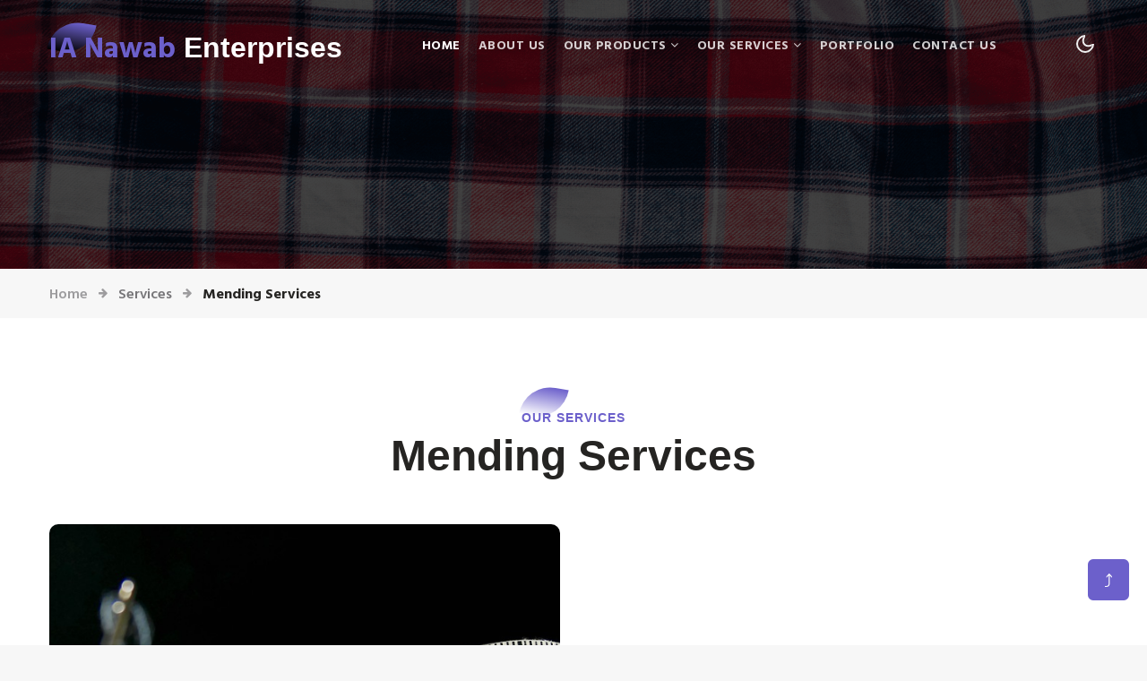

--- FILE ---
content_type: text/html; charset=UTF-8
request_url: https://ianawabenterprises.com/service-detail/3/mending-services
body_size: 6716
content:
<!-- Header -->
<!doctype html>
<html lang="eng">

<head>
    <!-- Required meta tags -->
    <meta charset="utf-8">
    <meta name="viewport" content="width=device-width, initial-scale=1, shrink-to-fit=no">
    
    <meta name="keywords" content="I A Nawab Enterprises, Nawab Enterprises, ianawabenterprises.com, corprates uniform maker in delhi, hospitals uniform maker in delhi, schools uniform maker in delhi, custom uniform maker in delhi,tailoring services provider. tailoring services, tailors in delhi, alteration services provider. alteration services, tailors in delhi, alteration services provider. mending services, cloths menders in delhi, applique services provider. applique services, applique services in delhi, specialised for corporates uniforms, specialised for Schools uniforms, specialised for custom uniforms, specialised for hospital uniforms, custom uniforms, corporates uniforms, hospital uniforms, school uniforms,tailoring services india, custom tailoring, alteration services, school uniforms manufacturer, hospital uniforms stitching, corporate uniform supplier, applique stitching, mending services, garment manufacturing, fabric sourcing India, export tailoring services" />
    
    <meta name="description" content="Professional tailoring and alteration services, school and corporate uniform manufacturing, applique and mending work by I.A Nawab Enterprises. Trusted by 1,000+ clients for quality stitching and timely delivery across India & internationally.">
    
    <title>I.A Nawab Enterprises | Home</title>
    
    <!-- for the Facebook verification -->
    <meta name="facebook-domain-verification" content="exdqfki8dw4dj4b7s38in0fshafljs" />

    <link rel="apple-touch-icon" sizes="180x180" href="https://ianawabenterprises.com/public/assets/favico/apple-touch-icon.png">
    <link rel="icon" type="image/png" sizes="32x32" href="https://ianawabenterprises.com/public/assets/favico/favicon-32x32.png">
    <link rel="icon" type="image/png" sizes="16x16" href="https://ianawabenterprises.com/public/assets/favico/favicon-16x16.png">
    <link rel="manifest" href="https://ianawabenterprises.com/public/assets/favico/site.webmanifest">

    <link href="//fonts.googleapis.com/css2?family=Hind+Siliguri:wght@400;500;600;700&display=swap" rel="stylesheet">
    <link href="//maxcdn.bootstrapcdn.com/bootstrap/4.0.0/css/bootstrap.min.css" rel="stylesheet" id="bootstrap-css">

     <!-- Template CSS -->
     <link rel="stylesheet" href="https://ianawabenterprises.com/public/assets/css/style-starter.css">

    <!-- Custom CSS -->
    <link rel="stylesheet" href="https://ianawabenterprises.com/public/assets/css/custom.css">

    <!-- for the portfolio  Section -->
    <link rel="stylesheet" href="https://cdnjs.cloudflare.com/ajax/libs/lightbox2/2.8.2/css/lightbox.min.css">

    <!-- for the Sweet Alert -->
    <link href="https://cdn.jsdelivr.net/npm/sweetalert2@11.7.1/dist/sweetalert2.min.css" rel="stylesheet">

    <!-- Google Recapctha -->
    <script src="https://www.google.com/recaptcha/api.js" async defer type="4899742fafdded45ce65b54a-text/javascript"></script>
    
    <!-- Google Tag Manager -->
    <script type="4899742fafdded45ce65b54a-text/javascript">(function(w,d,s,l,i){w[l]=w[l]||[];w[l].push({'gtm.start':
    new Date().getTime(),event:'gtm.js'});var f=d.getElementsByTagName(s)[0],
    j=d.createElement(s),dl=l!='dataLayer'?'&l='+l:'';j.async=true;j.src=
    'https://www.googletagmanager.com/gtm.js?id='+i+dl;f.parentNode.insertBefore(j,f);
    })(window,document,'script','dataLayer','GTM-PZQQZ6S');</script>
    <!-- End Google Tag Manager -->
    
    <!-- Google tag (gtag.js) -->
    <script async src="https://www.googletagmanager.com/gtag/js?id=G-6BJVHEEK0F" type="4899742fafdded45ce65b54a-text/javascript"></script>
    <script type="4899742fafdded45ce65b54a-text/javascript">
      window.dataLayer = window.dataLayer || [];
      function gtag(){dataLayer.push(arguments);}
      gtag('js', new Date());
    
      gtag('config', 'G-6BJVHEEK0F');
    </script>
</head>

<body>
    
    <!-- Google Tag Manager (noscript) -->
    <noscript><iframe src="https://www.googletagmanager.com/ns.html?id=GTM-PZQQZ6S"
    height="0" width="0" style="display:none;visibility:hidden"></iframe></noscript>
    <!-- End Google Tag Manager (noscript) --><!-- Menu of the Page -->
<!--header-->
<header id="site-header" class="w3lhny-head fixed-top">
    <div class="container">
        <nav class="navbar navbar-expand-lg stroke px-0">
            <h1> <a class="navbar-brand" href="https://ianawabenterprises.com/">
                    <span class="sublog">IA Nawab</span> Enterprises
                </a></h1>
            <!-- if logo is image enable this   
  <a class="navbar-brand" href="#index.html">
      <img src="image-path" alt="Your logo" title="Your logo" style="height:35px;" />
  </a> -->
            <button class="navbar-toggler  collapsed bg-gradient" type="button" data-toggle="collapse" data-target="#navbarTogglerDemo02" aria-controls="navbarTogglerDemo02" aria-expanded="false" aria-label="Toggle navigation">
                <span class="navbar-toggler-icon fa icon-expand fa-bars"></span>
                <span class="navbar-toggler-icon fa icon-close fa-times"></span>
            </button>

            <div class="collapse navbar-collapse" id="navbarTogglerDemo02">
                <ul class="navbar-nav mx-lg-auto">
                    <li class="nav-item active">
                        <a class="nav-link" href="https://ianawabenterprises.com/">Home <span class="sr-only">(current)</span></a>
                    </li>
                    <li class="nav-item">
                        <a class="nav-link" href="https://ianawabenterprises.com/#about1">About Us</a>
                    </li>
                    <li class="nav-item dropdown">
                        <a class="nav-link dropdown-toggle" href="#" id="navbarDropdown" role="button" data-toggle="dropdown" aria-haspopup="true" aria-expanded="false">
                            Our Products <span class="fa fa-angle-down"></span>
                        </a>
                        <div class="dropdown-menu" aria-labelledby="navbarDropdown">
                                                                                                                                                                                                                                                                                                                                                                                                                        <!-- //for the products -->
                                        <a class="dropdown-item" href="https://ianawabenterprises.com/product-detail/5/schools-uniforms">Schools Uniforms</a>
                                                                                                                                                <!-- //for the products -->
                                        <a class="dropdown-item" href="https://ianawabenterprises.com/product-detail/6/custom-uniforms">Custom Uniforms</a>
                                                                                                                                                <!-- //for the products -->
                                        <a class="dropdown-item" href="https://ianawabenterprises.com/product-detail/7/hospital-uniforms">Hospital Uniforms</a>
                                                                                                                                                <!-- //for the products -->
                                        <a class="dropdown-item" href="https://ianawabenterprises.com/product-detail/8/corporates-uniforms">Corporates Uniforms</a>
                                                                                                                        </div>
                    </li>
                    <li class="nav-item dropdown">
                        <a class="nav-link dropdown-toggle" href="#" id="navbarDropdown" role="button" data-toggle="dropdown" aria-haspopup="true" aria-expanded="false">
                            Our Services <span class="fa fa-angle-down"></span>
                        </a>
                        <div class="dropdown-menu" aria-labelledby="navbarDropdown">
                                                                                                                                        <!-- //for the products -->
                                        <a class="dropdown-item" href="https://ianawabenterprises.com/service-detail/1/tailoring-services">Tailoring Services</a>
                                                                                                                                                <!-- //for the products -->
                                        <a class="dropdown-item" href="https://ianawabenterprises.com/service-detail/2/alteration-services">Alteration Services</a>
                                                                                                                                                <!-- //for the products -->
                                        <a class="dropdown-item" href="https://ianawabenterprises.com/service-detail/3/mending-services">Mending Services</a>
                                                                                                                                                <!-- //for the products -->
                                        <a class="dropdown-item" href="https://ianawabenterprises.com/service-detail/4/applique-services">Applique Services</a>
                                                                                                                                                                                                                                                                                                                                                                                                        </div>
                    </li>
                    <li class="nav-item">
                        <a class="nav-link" href="https://ianawabenterprises.com/#portfolio">Portfolio</a>
                    </li>
                    <li class="nav-item">
                        <a class="nav-link" href="https://ianawabenterprises.com/contact-us">Contact Us</a>
                    </li>

                </ul>
                <!--/search-right-->
            </div>

            <!-- toggle switch for light and dark theme -->
            <div class="mobile-position">
                <nav class="navigation">
                    <div class="theme-switch-wrapper">
                        <label class="theme-switch" for="checkbox">
                            <input type="checkbox" id="checkbox">
                            <div class="mode-container">
                                <i class="gg-sun"></i>
                                <i class="gg-moon"></i>
                            </div>
                        </label>
                    </div>
                </nav>
            </div>
            <!-- //toggle switch for light and dark theme -->
        </nav>
    </div>
    <!-- search -->
    <!-- <div class="search">
        <div class="cd-main-header">
            <ul class="cd-header-buttons">
                <li>
                    <a class="cd-search-trigger" href="#cd-search">
                        <span></span>
                    </a>
                </li>
            </ul>
        </div>
        <div id="cd-search" class="cd-search">
            <form action="#" method="post">
                <input name="Search" type="search" placeholder="Click enter after typing...">
            </form>
        </div>
    </div> -->
    <!-- //search -->
</header>
<!--/header--><!--/inner-page-->
<div class="inner-banner">
</div>
<section class="w3l-breadcrumb">
    <div class="container">
        <ul class="breadcrumbs-custom-path">
            <li><a href="https://ianawabenterprises.com/">Home</a></li>
            <li><span class="fa fa-arrow-right mx-2" aria-hidden="true"></span> Services</li>
            <li class="active"><span class="fa fa-arrow-right mx-2" aria-hidden="true"></span> Mending Services</li>
        </ul>
    </div>
</section>
<!--//inner-page-->
<!-- services-page-->
<section class="w3l-index2" id="services1">
    <div class="midd-w3 py-5">
        <div class="container py-lg-5 py-md-4 py-2">
            <div class="w3l-header-sec text-center mb-md-5 mb-4">
                <h6 class="title-subhny mx-0">Our Services</h6>
                <h3 class="title-w3l mx-0">Mending Services</h3>
            </div>
            <div class="row">
                <div class="col-lg-6 left-wthree-img">
                    <div class="position-relative">
                                                    <img src="https://ianawabenterprises.com/public/uploads/services/front/mending.png" alt="Mending Services Service Images" class="radius-image img-fluid">
                                            </div>
                </div>
                <div class="col-lg-6 mt-lg-0 mt-5 pl-lg-5 align-self">
                    <h4 class="sub-title-w3l mx-0">All-in-one Mending Solutions</h4>
                    <!-- for the Textarea Section -->
                    <p>&nbsp;</p>

<p>Whether it is Wear or a tear, a tiny stain, or a hole, our cutting-edge mending services help expand the life cycle of your garment.</p>

<p>&nbsp;</p>

<p>No matter the fabric quality, color, or even the size of mending, we leverage different mending techniques meant for different purposes.</p>                    <!-- <ul class="w3l-right-book mt-4 pl-3">
                        <li>Designing</li>
                        <li>Alteration</li>
                        <li>Mending</li>
                        <li>Applaque</li>
                    </ul> -->
                    <a href="https://ianawabenterprises.com/contact-us" class="btn btn-style btn-primary mt-4">Enquire Now</a>
                </div>
            </div>
        </div>
    </div>
</section>
<!-- home page block1 -->
<section id="about" class="home-services py-lg-5 mt-2 mb-2">
    <div class="container py-lg-5 py-md-3">
        <div class="row">
                                                                        <div class="col-lg-6 col-md-6 col-sm-12 mb-2">
                            <div class="box-wrap">
                                <div class="box-wrap-grid">
                                    <div class="icon">
                                        <span class="fa fa-scissors"></span>
                                    </div>
                                    <div class="info">
                                        <!-- <p>01</p> -->
                                        <h4 style="margin-top: 25px;"><a href="https://ianawabenterprises.com/service-detail/1/tailoring-services">Tailoring Services</a></h4>
                                    </div>
                                </div>
                                <p class="mt-3">Fully equipped technology to deliver the best-in-class custom tailoring solutions.</p>
                            </div>
                        </div>
                                                                                <div class="col-lg-6 col-md-6 col-sm-12 mb-2">
                            <div class="box-wrap">
                                <div class="box-wrap-grid">
                                    <div class="icon">
                                        <span class="fa fa-pencil-square"></span>
                                    </div>
                                    <div class="info">
                                        <!-- <p>01</p> -->
                                        <h4 style="margin-top: 25px;"><a href="https://ianawabenterprises.com/service-detail/2/alteration-services">Alteration Services</a></h4>
                                    </div>
                                </div>
                                <p class="mt-3">Perfect results with every alteration modification with advanced repairing techniques.</p>
                            </div>
                        </div>
                                                                                <div class="col-lg-6 col-md-6 col-sm-12 mb-2">
                            <div class="box-wrap">
                                <div class="box-wrap-grid">
                                    <div class="icon">
                                        <span class="fa fa-cog"></span>
                                    </div>
                                    <div class="info">
                                        <!-- <p>01</p> -->
                                        <h4 style="margin-top: 25px;"><a href="https://ianawabenterprises.com/service-detail/3/mending-services">Mending Services</a></h4>
                                    </div>
                                </div>
                                <p class="mt-3">Mending for visible and even smaller repairs for all kinds of fabrics.</p>
                            </div>
                        </div>
                                                                                <div class="col-lg-6 col-md-6 col-sm-12 mb-2">
                            <div class="box-wrap">
                                <div class="box-wrap-grid">
                                    <div class="icon">
                                        <span class="fa fa-thumb-tack"></span>
                                    </div>
                                    <div class="info">
                                        <!-- <p>01</p> -->
                                        <h4 style="margin-top: 25px;"><a href="https://ianawabenterprises.com/service-detail/4/applique-services">Applique Services</a></h4>
                                    </div>
                                </div>
                                <p class="mt-3">Wide selection of top-quality applique solutions provided by a dedicated in-house applique team.</p>
                            </div>
                        </div>
                                                                                                                                                                                                        </div>
    </div>
</section>
<!-- //home page block1 -->
<!-- footer -->
<!-- footer -->
<footer class="w3l-footer-29-main">
    <div class="footer-29-w3l py-5">
        <div class="container py-lg-4">
            <div class="row mb-4">
				<div class="col-lg-4 col-md-6  d-flex justify-content-center mt-2">
					<div class="item d-flex align-items-center">
						<i class="fa fa-ship" aria-hidden="true" style="font-size: 60px;"></i>
						<div class="text" style="margin:10px;">
							<h6 class="no-margin text-uppercase">Export Services</h6><span>We Also Exports Our Services</span>
						</div>
					</div>
				</div>
                        
				<div class="col-lg-4 col-md-6  d-flex justify-content-center mt-2">
					<div class="item d-flex align-items-center">
						<i class="fa fa-inr" aria-hidden="true" style="font-size: 60px;"></i>
						<div class="text" style="margin:10px;">
							<h6 class="no-margin text-uppercase">Money back guarantee</h6><span> 30 Days Money Back Guarantee*</span>
						</div>
					</div>
				</div>
				
				<div class="col-lg-4 col-md-6  d-flex justify-content-center mt-2">
					<div class="item d-flex align-items-center">
						<i class="fa fa-clock-o" aria-hidden="true" style="font-size: 60px;"></i>
						<div class="text" style="margin:10px;">
							<h6 class="no-margin text-uppercase">Our Timings</h6><span>MON-FRI 10AM – 10PM</span>
						</div>
					</div>
				</div>
                
			</div>
            <!-- theme content -->
            <div class="row footer-top-29 mt-8" style="margin-top:40px;">
                <div class="col-lg-6 col-md-6 footer-list-29 footer-1 pr-lg-5">
                    <div class="footer-logo mb-3 text-white">
                        <a class="footer-brand-logo" href="https://ianawabenterprises.com/"><span class="sublog">IA Nawab</span> Enterprises</a>
                    </div>
                    <p class="pr-lg-5">We are a one-stop destination for all of your tailoring needs. No matter the budget and volume, we have got you covered. So contact us today.</p>
                    <!-- <div class="main-social-footer-29 mt-4">
                        <a href="" class="facebook" target="_blank"><span class="fa fa-facebook"></span></a>
                        <a href="" class="twitter" target="_blank"><span class="fa fa-twitter"></span></a>
                        <a href="" class="instagram" target="_blank"><span class="fa fa-instagram"></span></a>
                        <a href="" class="linkedin" target="_blank"><span class="fa fa-linkedin"></span></a>
                    </div> -->
                </div>
                <div class="col-lg-6 col-md-6 footer-list-29 footer-4 mt-lg-0 mt-5">
                    <h6 class="footer-title-29">Stay Updated!
                    </h6>
                    <p>Subscribe our newsletter</p>
                    <p>We’re a team of non-cynics who truly care for our work.</p>
                    <form id="newsletter-form" action="#" method="post" class="subscribe-wthree pt-lg-2 mt-4" enctype="multipart/form-data" accept-charset="UTF-8">
                        <div class="d-md-flex flex-wrap subscribe-wthree-field">
                            <input class="form-control" type="email" id="email" placeholder="Enter your email..." name="email" required="">
                            <!-- <button class="btn btn-style btn-primary" type="submit">Subscribe</button> -->
                            <button role="button" type="button" onclick="if (!window.__cfRLUnblockHandlers) return false; updatenewsletter();" class="btn btn-style btn-primary" data-cf-modified-4899742fafdded45ce65b54a-="">Subscribe</button>
                        </div>
                    </form>
                </div>
            </div>
        </div>
    </div>
    <!-- //footer -->

    <!-- copyright -->
    <section class="w3l-copyright">
        <div class="container">
            <div class="row bottom-copies">
                <div class="col-lg-6 copy-footer-29">
                    <p>©2023-2026 I.A Nawab Enterprises. <br> All rights reserved. Design by <a href="https://w3layouts.com/" target="_blank">W3layouts</a> & Edited by <a href="https://web4buddy.com/" target="_blank">Web4buddy</a></p>
                </div>

                <div class="col-lg-6 footer-list-29">
                    <ul class="d-flex">
                        <!--<li><a href="" style="margin-right: 8px;text-decoration:underline;"> Contact us |</a></li>-->
                        <li><a href="https://ianawabenterprises.com/our-terms" style="margin-right: 8px;text-decoration:underline;"> Terms |</a></li>
                        <li><a href="https://ianawabenterprises.com/our-privacy" style="margin-right: 8px;text-decoration:underline;"> Privacy |</a></li>
                        <li><a href="https://ianawabenterprises.com/our-faqs" style="margin-right: 8px;text-decoration:underline;"> FAQs | </a></li>
                        <li><a href="https://ianawabenterprises.com/give-your-feedback" style="margin-right: 8px;text-decoration:underline;">Give Feedback</a></li>
                    </ul>
                </div>

            </div>
        </div>
    </section>
    <!-- move top -->
    <button onclick="if (!window.__cfRLUnblockHandlers) return false; topFunction()" id="movetop" title="Go to top" data-cf-modified-4899742fafdded45ce65b54a-="">
        &#10548;
    </button>
    <script type="4899742fafdded45ce65b54a-text/javascript">
        // When the user scrolls down 20px from the top of the document, show the button
        window.onscroll = function() {
            scrollFunction()
        };

        function scrollFunction() {
            if (document.body.scrollTop > 20 || document.documentElement.scrollTop > 20) {
                document.getElementById("movetop").style.display = "block";
            } else {
                document.getElementById("movetop").style.display = "none";
            }
        }

        // When the user clicks on the button, scroll to the top of the document
        function topFunction() {
            document.body.scrollTop = 0;
            document.documentElement.scrollTop = 0;
        }
    </script>
    <!-- /move top -->
</footer>

<!-- //copyright -->

<!-- Template JavaScript -->
<script src="https://ianawabenterprises.com/public/assets/js/jquery-3.3.1.min.js" type="4899742fafdded45ce65b54a-text/javascript"></script>
<script src="https://ianawabenterprises.com/public/assets/js/theme-change.js" type="4899742fafdded45ce65b54a-text/javascript"></script>
<!--search-bar-->

<script src="https://ianawabenterprises.com/public/assets/js/search.js" type="4899742fafdded45ce65b54a-text/javascript"></script>
<!--//search-bar-->

<!-- js for portfolio lightbox -->
<!-- libhtbox -->
<script src="https://ianawabenterprises.com/public/assets/js/lightbox-plus-jquery.min.js" type="4899742fafdded45ce65b54a-text/javascript"></script>
<!-- libhtbox -->

<!-- owl carousel -->
<script src="https://ianawabenterprises.com/public/assets/js/owl.carousel.js" type="4899742fafdded45ce65b54a-text/javascript"></script>
<!-- script for banner slider-->
<script type="4899742fafdded45ce65b54a-text/javascript">
    $(document).ready(function() {
        $('.owl-one').owlCarousel({
            loop: true,
            margin: 0,
            nav: false,
            responsiveClass: true,
            autoplay: true,
            autoplayTimeout: 5000,
            autoplaySpeed: 1000,
            autoplayHoverPause: false,
            responsive: {
                0: {
                    items: 1
                },
                480: {
                    items: 1
                },
                667: {
                    items: 1
                },
                1000: {
                    items: 1
                }
            }
        })
    })
</script>
<!-- //script -->

<!-- script for tesimonials carousel slider -->
<script type="4899742fafdded45ce65b54a-text/javascript">
    $(document).ready(function() {
        $("#owl-demo2").owlCarousel({
            loop: true,
            nav: false,
            margin: 50,
            responsiveClass: true,
            responsive: {
                0: {
                    items: 1,
                    nav: false
                },
                736: {
                    items: 1,
                    nav: false
                },
                991: {
                    items: 2,
                    margin: 30,
                    nav: false
                },
                1080: {
                    items: 2,
                    nav: false
                }
            }
        })
    })
</script>
<!-- //script for tesimonials carousel slider -->
<!-- owl carousel -->

<!-- script for tesimonials carousel slider -->
<script type="4899742fafdded45ce65b54a-text/javascript">
    $(document).ready(function() {
        $("#owl-demo2").owlCarousel({
            loop: true,
            margin: 20,
            nav: false,
            responsiveClass: true,
            responsive: {
                0: {
                    items: 1,
                    nav: false
                },
                1000: {
                    items: 1,
                    nav: false,
                    loop: false
                }
            }
        })
    })
</script>
<!-- //script for tesimonials carousel slider -->

<!-- stats number counter-->
<script src="https://ianawabenterprises.com/public/assets/js/jquery.waypoints.min.js" type="4899742fafdded45ce65b54a-text/javascript"></script>
<script src="https://ianawabenterprises.com/public/assets/js/jquery.countup.js" type="4899742fafdded45ce65b54a-text/javascript"></script>
<script type="4899742fafdded45ce65b54a-text/javascript">
    $('.counter').countUp();
</script>
<!-- //stats number counter -->

<!--/MENU-JS-->
<script type="4899742fafdded45ce65b54a-text/javascript">
    $(window).on("scroll", function() {
        var scroll = $(window).scrollTop();

        if (scroll >= 80) {
            $("#site-header").addClass("nav-fixed");
        } else {
            $("#site-header").removeClass("nav-fixed");
        }
    });

    //Main navigation Active Class Add Remove
    $(".navbar-toggler").on("click", function() {
        $("header").toggleClass("active");
    });
    $(document).on("ready", function() {
        if ($(window).width() > 991) {
            $("header").removeClass("active");
        }
        $(window).on("resize", function() {
            if ($(window).width() > 991) {
                $("header").removeClass("active");
            }
        });
    });
</script>
<!--//MENU-JS-->

<!-- Bootstrap Js -->
<script src="https://ianawabenterprises.com/public/assets/js/bootstrap.min.js" type="4899742fafdded45ce65b54a-text/javascript"></script>

<!-- Sweet Alert -->
<script src="https://cdn.jsdelivr.net/npm/sweetalert2@11.7.1/dist/sweetalert2.all.min.js" type="4899742fafdded45ce65b54a-text/javascript"></script>

<!-- For the Newsletter Section -->
<script type="4899742fafdded45ce65b54a-text/javascript">
    //function calling from from form button
    function updatenewsletter() {
        //setting variable
        var email = $.trim($('#email').val());

        //for email valiation in javascript
        var reg = /^([A-Za-z0-9_\-\.])+\@([A-Za-z0-9_\-\.])+\.([A-Za-z]{2,4})$/;
        var emailvalidate = email.match(reg);

        var status = false;
        $('span.error').remove();

        //for Email
        if (email == '') {
            //$('#email').after('<span class="form-text text-danger error mt-2"> Please Enter Your Email Address </span>');
            Swal.fire('Please Write Your Email Address To Subscribe Our Newsletter');
            status = false;
            return status;
        } else if (!emailvalidate) {
            //$('#email').after('<span class="form-text text-danger error mt-2"> Please Enter Valid Email Address </span>');
            Swal.fire('Please Write Your Valid Email Address');
            status = false;
            return status;
        } else {
            $('span.error').remove();
            status = true;
        }

        /*if (status) {
            Swal.fire('email :' + email);
        }
        die();*/

        if (status) {
            $.ajax({
                url: 'https://ianawabenterprises.com/add-newsletter',
                type: 'POST',
                data: "&email=" + email,
                success: function(data) {
                    var response = JSON.parse(data);
                    if (response.status == 1) {
                        swal.fire({
                            text: response.mesg,
                            icon: "success",
                            buttonsStyling: !1,
                            confirmButtonText: "Ok, Thank You!",
                            customClass: {
                                confirmButton: "btn font-weight-bold btn-light-primary"
                            }
                        });
                        //reset the form
                        $("#newsletter-form")[0].reset();
                    } else {
                        swal.fire({
                            text: response.mesg,
                            icon: "error",
                            buttonsStyling: !1,
                            confirmButtonText: "Ok, got it!",
                            customClass: {
                                confirmButton: "btn font-weight-bold btn-light-primary"
                            }
                        });
                    }
                },
                error: function(e) {
                    //$('#submit').removeClass("spinner spinner-darker-white spinner-right").removeAttr("disabled");
                    swal.fire({
                        text: "Try again after some time!.",
                        icon: "error",
                        buttonsStyling: !1,
                        confirmButtonText: "Ok, got it!",
                        customClass: {
                            confirmButton: "btn font-weight-bold btn-light-danger"
                        }
                    });
                }
            });
        }
    }
</script>

<script src="/cdn-cgi/scripts/7d0fa10a/cloudflare-static/rocket-loader.min.js" data-cf-settings="4899742fafdded45ce65b54a-|49" defer></script><script defer src="https://static.cloudflareinsights.com/beacon.min.js/vcd15cbe7772f49c399c6a5babf22c1241717689176015" integrity="sha512-ZpsOmlRQV6y907TI0dKBHq9Md29nnaEIPlkf84rnaERnq6zvWvPUqr2ft8M1aS28oN72PdrCzSjY4U6VaAw1EQ==" data-cf-beacon='{"version":"2024.11.0","token":"15630d54d733422ca3c3386ba8c0184f","r":1,"server_timing":{"name":{"cfCacheStatus":true,"cfEdge":true,"cfExtPri":true,"cfL4":true,"cfOrigin":true,"cfSpeedBrain":true},"location_startswith":null}}' crossorigin="anonymous"></script>
</body>

</html>

--- FILE ---
content_type: text/css
request_url: https://ianawabenterprises.com/public/assets/css/custom.css
body_size: 325
content:
/* Custom Css For the Theme */

.pd-2 {
	padding: 2%;
}
.pd-r-2 {
	padding-right: 2%;
}
.pd-l-2 {
	padding-left: 2%;
}
.pd-t-2 {
	padding-top: 2%;
}
.pd-b-2 {
	padding-bottom: 2%;
}
body {
	font-family: -apple-system, BlinkMacSystemFont, "Segoe UI", Roboto,
		"Helvetica Neue", Arial, "Noto Sans", sans-serif, "Apple Color Emoji",
		"Segoe UI Emoji", "Segoe UI Symbol", "Noto Color Emoji";
	font-size: 1rem;
	font-weight: 400;
}
h1,
h2,
h3,
h4,
h5,
.lead,
div[data-toggle="collapse"] {
	font-family: "Roboto", sans-serif;
}

ul .faq-list li {
	margin: 20px 0;
}

div[data-toggle="collapse"] {
	border-bottom: 1px solid #bbdefb;
	width: 100%;
	cursor: pointer;
	padding: 1%;
}

.question {
	/*font-size: 20px;*/
	/*font-weight: bold;*/
	font-size: 16px;
    font-weight: bold;
    margin-left: 5px;
    margin-top: 15px;
}

.privacy-page{
    padding: 0 25px;
}

.privacy-page p{
    margin: 20px 0;
    font-family: sans-serif;
}

.privacy-page b, strong {
    font-weight: bolder;
    color: #6c60cb;
    font-size: 18px;
}

/* for the Footer */
w3l-copyright .copy-footer-29 p{
    color:#fff;
}

/* -------------------- code for the Portfolio --------------------- */
@media (max-width: 568px) {
	.protfolio-item {
		padding: 0 8px;
	}

	.galler-top {
		padding: 0 10px;
	}
}

.protfolio-item a {
	display: block;
}

.hover14 figure {
	position: relative;
	margin: 0px;
	overflow: hidden;
}

.hover14 figure::before {
	position: absolute;
	top: 0;
	left: -100%;
	z-index: 2;
	display: block;
	content: "";
	width: 50%;
	height: 100%;
	background: linear-gradient(
		to right,
		rgba(255, 255, 255, 0) 0%,
		rgba(255, 255, 255, 0.3) 100%
	);
	transform: skewX(-25deg);
}

.hover14 figure:hover::before {
	-webkit-animation: shine 0.75s;
	animation: shine 0.75s;
}
